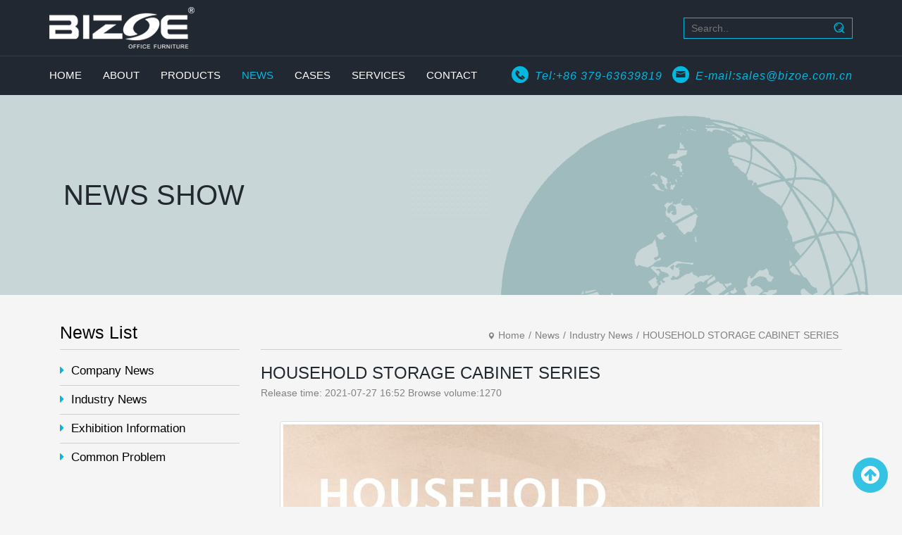

--- FILE ---
content_type: text/html; charset=utf-8
request_url: https://www.bizoe.com/blogs_show/bizoe_blogs_en/household_storage_cabinet_series.html
body_size: 6863
content:
<!DOCTYPE html>
<html>
	<head>
		<meta charset="UTF-8">
		<meta name="viewport" content="width=device-width, initial-scale=1, maximum-scale=1, user-scalable=no">
<meta http-equiv="cache-control" content="private">
		<title>NEWS SHOW | HOUSEHOLD STORAGE CABINET SERIES</title>
        <meta name="keywords" content="HOUSEHOLD STORAGE CABINET SERIES" />
        <meta name="description" content="HOUSEHOLD STORAGE CABINET SERIES" />
        <link rel="shortcut Icon" href="/templates/www.bizoe.com/favicon.ico" />
		
		<link rel="stylesheet" href="/templates/www.bizoe.com/css/bootstrap.css" />
		<link rel="stylesheet" href="/templates/www.bizoe.com/css/font-awesome.css" />
		<link rel="stylesheet" href="/templates/www.bizoe.com/css/style.css" />
		<link rel="stylesheet" href="/templates/www.bizoe.com/fonts/iconfont.css" />

        <!-- Global site tag (gtag.js) - Google Ads: 813893861 -->
<script async src="https://www.googletagmanager.com/gtag/js?id=AW-813893861"></script>
<script>
    window.dataLayer = window.dataLayer || [];
    function gtag() { dataLayer.push(arguments); }
    gtag('js', new Date());

    gtag('config', 'AW-813893861');
</script>


	</head>
	<body>
		
		<script type="text/javascript" src="/templates/www.bizoe.com/js/jquery-2.1.4.js" ></script>
<script type="text/javascript">
    $(document).ready(function () {
        var refer_url = document.referrer;
        $.ajax({
            data: "",
            type: "GET",
            url: "/tools/get_statistics_ajax.ashx?action=get_statistics_new&pro_id=" + $("#hdf_proId").val() + "&refer_id=" + $("#hdf_refer_id").val() + "&refer_url=" + refer_url + "&site_id=" + $("#hdf_site_id").val(),
            success: function (data) {
                $("#hdf_refer_id").val(data);
            }
        });
    });
    window.onbeforeunload = onbeforeunload_handler;
    function onbeforeunload_handler() {
        var pro_id =
        $.ajax({
            data: "",
            type: "GET",
            async: false,
            url: "/tools/get_statistics_ajax.ashx?action=get_statistics_update&pro_id=" + $("#hdf_proId").val() + "&refer_id=" + $("#hdf_refer_id").val() + "&site_id=" + $("#hdf_site_id").val(),
            success: function (data) {
            }
        });
    }
</script>
<input type="hidden" id="hdf_refer_id" value="" />
<input type="hidden" id="hdf_site_id" value="44" />  
		
		<div class="phonenav">
			<img src="/templates/www.bizoe.com/images/logoB.png" class="img-responsive center-block"/>
			<button type="button">OPEN MENU</button>
			<ul class="phonenavlist">
				<a href="/index.html"><li>HOME</li></a>
				<a href="/about.html"><li>ABOUT</li></a>
				<a href="/products.html"><li>PRODUCTS</li></a>
				<a href="/blogs.html"><li>NEWS</li></a>
				<a href="/case.html"><li>CASES</li></a>
				<a href="/service.html"><li>SERVICES</li></a>
				<a href="/contact.html"><li>CONTACT</li></a>
			</ul>
		</div>

		<div class="StickUpAll StickUpActive">
			<div class="topbar">
				<div class="container">
					<div class="logo">
						<a href="/index.html"><img src="/templates/www.bizoe.com/upload/userfiles/images/20161129171752962.png" class="img-responsive"/></a>
					</div>
					<div class="pull-right">
						<div class="navsearch">
							<input type="text" placeholder="Search.." id="search1" onkeydown="CheckPressKey();"/>
							<button type="button" class="topsearchbtn" id="button1" onclick="SiteSearch('/search.html', '#search1');"><i class="icon iconfont icon-icon"></i></button>
    <script type="text/javascript">
        function CheckPressKey() {
            if (event.keyCode == 13) {
                $("#button1").click();
            }
        }
        function SiteSearch(send_url, divTgs, channel) {
            var strwhere = "";
            if (channel !== undefined) {
                strwhere = "&channel=" + channel
            }
            var str = $.trim($(divTgs).val());
            if (str.length > 0 && str != "Search") {
                window.location.href = send_url + "?keyword=" + encodeURI($(divTgs).val()) + strwhere;
                window.event.returnValue = false;
            }
        }
    </script>
						</div>
						<!--<select class="topbarSelect" onchange="javascript: window.open(this.options[this.selectedIndex].value)">
							<option value="http://www.bizoe.com/">English</option>
							<option value="http://www.bizoe-office.ru/">России станция</option>
						</select>-->

					</div>
					<div class="clearfix"></div>
				</div>
			</div>
			<div class="navmain">
				<div class="container productsFloatRelative">
					<div class="navlist">
						<ul>
							<li class="navother"><a href="/index.html">HOME</a></li>
							<li class="navother"><a href="/about.html">ABOUT</a></li>
							<li class="proFloatBtn"><a href="/products.html">PRODUCTS</a></li>
							<li class="navactive proFloatBtn2"><a href="/blogs.html">NEWS</a></li>
							<li class="navother"><a href="/case.html">CASES</a></li>
							<li class="navother"><a href="/service.html">SERVICES</a></li>
							<li class="navother"><a href="/contact.html">CONTACT</a></li>
						</ul>
					</div>
							<div class="text-right">
						<div class="topbarCont">
							<div class="topbarIcon"><i class="icon iconfont icon-icon-copy"></i></div>
							<p>Tel:+86 379-63639819</p>
						</div>
						<div class="topbarCont">
							<div class="topbarIcon"><i class="icon iconfont icon-youjian-copy"></i></div>
							<p><a href="mailto:sales@bizoe.com.cn">E-mail:sales@bizoe.com.cn</a></p>
						</div>
					</div>
					<div class="clearfix"></div>
					<div class="productsFloatAbsolute">
						<div class="proFloatLeft">
							<h2>PRODUCTS</h2>
							<p>Luoyang BIZOE office furniture Co.,Ltd is a set of new group company specializing in product development, design, production, and sales.</p>
						</div>
						<div class="proFloatRight">
							
							<div class="proFloatRightItem">
								<h3><a href="/products/763.html">Steel Filing Cabinet Series</a></h3>
								<hr>
								<ul>
									
									<div class="clearfix"></div>
								</ul>
							</div>
							
							<div class="proFloatRightItem">
								<h3><a href="/products/762.html">Steel Cupboard Series</a></h3>
								<hr>
								<ul>
									
									<div class="clearfix"></div>
								</ul>
							</div>
							
							<div class="proFloatRightItem">
								<h3><a href="/products/761.html">Steel Locker Series</a></h3>
								<hr>
								<ul>
									
									<div class="clearfix"></div>
								</ul>
							</div>
							
							<div class="proFloatRightItem">
								<h3><a href="/products/1576.html">Narrow Edge Series</a></h3>
								<hr>
								<ul>
									
									<div class="clearfix"></div>
								</ul>
							</div>
							
							<div class="proFloatRightItem">
								<h3><a href="/products/760.html">Steel Desk & Chair Series</a></h3>
								<hr>
								<ul>
									
									<div class="clearfix"></div>
								</ul>
							</div>
							
						</div>
					</div>

                    <div class="productsFloatAbsolute2">
						<div class="proFloatLeft2">
							<h2>NEWS</h2>
							<p>We have been committed to providing customers the most professional services and the highest quality products.</p>
						</div>
						<div class="proFloatRight2">
							<div class="proFloatRightItem2">
								
								<h3><a href="/blogs/770.html"><i class="fa fa-angle-right"></i>Company News</a></h3>
                                
								<h3><a href="/blogs/769.html"><i class="fa fa-angle-right"></i>Industry News</a></h3>
                                
								<div class="clearfix"></div>
								<hr>
							</div>
							<div class="proFloatRightItem2">
								
								<h3><a href="/blogs/768.html"><i class="fa fa-angle-right"></i>Exhibition Information</a></h3>
                                
								<h3><a href="/faq.html"><i class="fa fa-angle-right"></i>Common Problem</a></h3>
								<div class="clearfix"></div>
							</div>
						</div>
					</div>

				</div>
			</div>
		</div>
		
		<div class="newsbanner StickUpMargin">
			<div class="container">
				<div class="row">
					<h1>NEWS SHOW</h1>
				</div>
			</div>
		</div>
		
		
		<div class="pageproducts">
			<div class="container">
				<div class="col-md-3">
					<h3 class="prolisttitle">News List</h3>
					<div class="prohr"></div>
					<ul class="prolist">
						
						<li><a href="/blogs/770.html"><i class="fa fa-caret-right"></i>Company News</a></li>
						
						<li><a href="/blogs/769.html"><i class="fa fa-caret-right"></i>Industry News</a></li>
						
						<li><a href="/blogs/768.html"><i class="fa fa-caret-right"></i>Exhibition Information</a></li>
						
                        <li><a href="/faq.html"><i class="fa fa-caret-right"></i>Common Problem</a></li>
					</ul>
				</div>
				<div class="col-md-9">
					<ul class="breadnav">
						<li><i class="glyphicon glyphicon-map-marker"></i></li>
						<li><a href="/index.html">Home</a></li>
						<li>/</li>
						<li><a href="/blogs.html">News</a></li>
						<li>/</li>
						<li><a href="/blogs/769.html">Industry News</a></li>
						<li>/</li>
						<li><a href="/blogs_show/bizoe_blogs_en/household_storage_cabinet_series.html">HOUSEHOLD STORAGE CABINET SERIES</a></li>
					</ul>
					<div class="clearfix"></div>
					<div class="prohr"></div>
					
					<div class="row">
						<div class="col-md-12 blogtitle">
							<h3>HOUSEHOLD STORAGE CABINET SERIES</h3>
							<p>Release time: 2021-07-27 16:52  Browse volume:1270</p>
						</div>
						<div class="col-md-12 blogshowimg">
							<a><img src="/templates/www.bizoe.com/upload/userfiles/files/20210727165003535.jpg" class="img-responsive img-thumbnail center-block"/></a>
						</div>
						<div class="col-md-12 blogpageitemtext">
							<p><img alt="" src="/templates/www.bizoe.com/upload/userfiles/images/20210727165147668.jpg" /></p>
                            <div class="row">
                            
                            </div>
						</div>
						<div class="col-md-12">
							<p class="prevnext"><a>PREV：<a href="/blogs_show/bizoe_blogs_en/focus_on_office_furniture.html">FOCUS ON OFFICE FURNITURE</a></a></p>
							<p class="prevnext"><a>NEXT：<a href="/blogs_show/bizoe_blogs_en/newfactory.html">New Factory</a></a></p>
						</div>
					</div>
					
				</div>
			</div>
		</div>
			
		
		
		
		
		<a href="javascript:scroll(0,0)">
			<div class="backtop">
				<i class="fa fa-arrow-circle-up"></i>
			</div>
		</a>

				<footer class="footer">
			<div class="footertop">
				<div class="container">
					<div class="col-md-8">
						<img src="/templates/www.bizoe.com/images/footlogo.png" class="img-responsive"/>
						<div class="footercontact">
							<p>Tel:+86 379-63639819</p>
							<p><a style="color: #f4f7e4;"  href="mailto:sales@bizoe.com.cn">E-mail:sales@bizoe.com.cn</a></p>
							<p>Address:Room #907 of Xinghe building, Jiudu RD, Luoyang, China</p>
						</div>
						<h4 class="footdisplaynone">Social media</h4>
						<ul class="foosocial footdisplaynone">
                            <li class="faceboox"><a href="https://www.facebook.com/bizoewangyuhang"><i class="fa fa-facebook"></i></a>
                            </li>
                            <li class="twitter"><a href="https://twitter.com/BizoeLtd"><i class="fa fa-twitter"></i></a>
                            </li>
                            <!--<li class="gplus"><a href="https://www.pinterest.com/bizoe5070/"><i class="fa fa-pinterest"></i></a>
                            </li>
                            <li class="youtube"><a href="http://www.linkedin.com/in/卓-佰-925aaa135?trk=hp-identity-name"><i class="fa fa-linkedin"></i></a>
                            </li>-->
                            <div class="clearfix"></div>
                        </ul>
                            <!--
                        <hr class="footerhr footdisplaynone">
                        <ul class="footernav footdisplaynone">
                        	<li><a href="/index.html">HOME</a></li>
                        	<li>|</li>
                        	<li><a href="/about.html">ABOUT</a></li>
                        	<li>|</li>
                        	<li><a href="/products.html">PRODUCTS</a></li>
                        	<li>|</li>
                        	<li><a href="/blogs.html">NEWS</a></li>
                        	<li>|</li>
                        	<li><a href="/case.html">CASES</a></li>
                        	<li>|</li>
                        	<li><a href="/service.html">SERVICES</a></li>
                        	<li>|</li>
                        	<li><a href="/contact.html">CONTACT</a></li>
                            <div class="clearfix"></div>
                        </ul>
							-->
					</div>
					<div class="col-md-4">
						<h4>Contact Us</h4>
						<form id="form-footer">
							<input type="text" class="footerinput" placeholder="Name" name="name"/>
							<input type="email" class="footerinput" placeholder="E-mail*" name="email"/>
<!--
							<input type="text" class="footerinput" placeholder="Phone" name="phone"/>
-->
							<textarea class="footerinput" placeholder="Message*" rows="3" name="message"></textarea>
<div style="display:none;">
                            <input type="text" class="captchainput" name='validatecode' id='validatecode' placeholder="Captcha*">
                            <a class="captchaimg" id="codeUrl" href="javascript:;" onclick="ToggleCode(this, '/tools/verify_code.ashx');return false;">
                            <img src="/tools/verify_code.ashx" width="80" height="20" /></a>
</div>
							<div class="clearfix"></div>
							<button type="button" class="bluebutton" id="send-footer">Send Message</button>
						</form>
					</div>
				</div>
			</div>
			<div class="footerbottom">
				<p>Luoyang Bizoe Office Furniture Co., Ltd. © Copyright 2026 All Rights Reserved.
				Design By：<a target="_blank" href="http://www.silkarea.net">New Silk Area Network Technology</a></p>
			</div>
		</footer>

<!-- Begin Inspectlet Embed Code -->
<script type="text/javascript" id="inspectletjs">
window.__insp = window.__insp || [];
__insp.push(['wid', 1200331962]);
(function() {
function ldinsp(){if(typeof window.__inspld != "undefined") return; window.__inspld = 1; var insp = document.createElement('script'); insp.type = 'text/javascript'; insp.async = true; insp.id = "inspsync"; insp.src = ('https:' == document.location.protocol ? 'https' : 'http') + '://cdn.inspectlet.com/inspectlet.js'; var x = document.getElementsByTagName('script')[0]; x.parentNode.insertBefore(insp, x); };
setTimeout(ldinsp, 500); document.readyState != "complete" ? (window.attachEvent ? window.attachEvent('onload', ldinsp) : window.addEventListener('load', ldinsp, false)) : ldinsp();
})();
</script>
<!-- End Inspectlet Embed Code -->

<!-- BEGIN JIVOSITE CODE  -->
<script type='text/javascript'>
(function(){ var widget_id = 'DIKfzoHOLV';var d=document;var w=window;function l(){
var s = document.createElement('script'); s.type = 'text/javascript'; s.async = true; s.src = '//code.jivosite.com/script/widget/'+widget_id; var ss = document.getElementsByTagName('script')[0]; ss.parentNode.insertBefore(s, ss);}if(d.readyState=='complete')
l();
else{if(w.attachEvent){w.attachEvent('onload',l);}else{w.addEventListener('load',l,false);}}})();</script>
<!--  END JIVOSITE CODE -->

<!-- Yandex.Metrika counter --> <script type="text/javascript"> (function (d, w, c) { (w[c] = w[c] || []).push(function() { try { w.yaCounter41948889 = new Ya.Metrika({ id:41948889, clickmap:true, trackLinks:true, accurateTrackBounce:true, webvisor:true, trackHash:true, ut:"noindex", ecommerce:"dataLayer" }); } catch(e) { } }); var n = d.getElementsByTagName("script")[0], s = d.createElement("script"), f = function () { n.parentNode.insertBefore(s, n); }; s.type = "text/javascript"; s.async = true; s.src = "https://mc.yandex.ru/metrika/watch.js"; if (w.opera == "[object Opera]") { d.addEventListener("DOMContentLoaded", f, false); } else { f(); } })(document, window, "yandex_metrika_callbacks"); </script> <!-- /Yandex.Metrika counter -->
  
  <script type="text/javascript">
var _gas = _gas || [];
_gas.push(['_setAccount', 'UA-115446190-1']); // REPLACE WITH YOUR GA NUMBER
_gas.push(['_setDomainName', '.mydomain.com']); // REPLACE WITH YOUR DOMAIN
_gas.push(['_trackPageview']);
_gas.push(['_gasTrackForms']);
_gas.push(['_gasTrackOutboundLinks']);
_gas.push(['_gasTrackMaxScroll']);
_gas.push(['_gasTrackDownloads']);
_gas.push(['_gasTrackVideo']);
_gas.push(['_gasTrackAudio']);
_gas.push(['_gasTrackYoutube', {force: true}]);
_gas.push(['_gasTrackVimeo', {force: true}]);
_gas.push(['_gasTrackMailto']);

(function() {
var ga = document.createElement('script');
ga.id = 'gas-script';
ga.setAttribute('data-use-dcjs', 'false'); // CHANGE TO TRUE FOR DC.JS SUPPORT
ga.type = 'text/javascript';
ga.async = true;
ga.src = '//cdnjs.cloudflare.com/ajax/libs/gas/1.11.0/gas.min.js';
var s = document.getElementsByTagName('script')[0];
s.parentNode.insertBefore(ga, s);
})();
</script> 

<script type="text/javascript">
/* <![CDATA[ */
var google_conversion_id = 813893861;
var google_custom_params = window.google_tag_params;
var google_remarketing_only = true;
/* ]]> */
</script>
<script type="text/javascript" src="//www.googleadservices.com/pagead/conversion.js">
</script>
<noscript>
<div style="display:inline;">
<img height="1" width="1" style="border-style:none;" alt="" src="//googleads.g.doubleclick.net/pagead/viewthroughconversion/813893861/?guid=ON&amp;script=0"/>
</div>
</noscript>
		
		<script type="text/javascript" src="/templates/www.bizoe.com/js/jquery-2.1.4.js" ></script>
		<script type="text/javascript" src="/templates/www.bizoe.com/js/bootstrap.js" ></script>
		<script type="text/javascript" src="/templates/www.bizoe.com/js/navmenu.js" ></script>
		<script type="text/javascript" src="/templates/www.bizoe.com/js/prolist.js" ></script>
        <script src="/templates/www.bizoe.com/js/bootstrapValidator.min.js"></script>
<script>
    $(document).ready(function () {
        $("#form-footer").bootstrapValidator({
            fields: {
                name: {
                    validators: {
                        notEmpty: {
                            message: 'Please input your name.'
                        }
                    }
                },
                email: {
                    validators: {
                        notEmpty: {
                            message: 'Please input your email.'
                        },
                        emailAddress: {
                            message: 'The email is not valid.'
                        }
                    }
                },
                message: {
                    validators: {
                        notEmpty: {
                            message: 'Please input your message.'
                        }
                    }
                }
            }
        }).on('success.form.bv', function (e) {
            var proId = $("#hdf_proId").val();
            $.ajax({
                data: $("#form-footer").serialize(),
                type: "POST",
                url: "/tools/feedback_ajax.ashx?action=add&lang=en&code=1&proId=" + proId + "&siteId=" + $("#hdf_site_id").val(),
                async: false,
                success: function (data) {
                    if (data.length > 0) {
                        alert(data);
                        if (data == "You have sent a message successfully !") {
                            $("#name").val('');
                            $("#phone").val('');
                            $("#email").val('');
                            $("#message").val('');
                            $("#validatecode").val('');
                            $("#form-footer").bootstrapValidator('resetForm', true);
                        }
                        ToggleCode($("#codeUrl"), '/tools/verify_code.ashx');
                    }
                }
            });
        });
    });
    $("#send-footer").click(function () {
        $("#form-footer").bootstrapValidator('validate');
    });
    function ToggleCode(obj, codeurl) {
        $(obj).children("img").eq(0).attr("src", codeurl + "?time=" + Math.random());
        return false;
    }
    </script>
	</body>
</html>


--- FILE ---
content_type: text/html; charset=utf-8
request_url: https://www.bizoe.com/tools/get_statistics_ajax.ashx?action=get_statistics_new&pro_id=undefined&refer_id=&refer_url=&site_id=44
body_size: -89
content:
4492677

--- FILE ---
content_type: text/css
request_url: https://www.bizoe.com/templates/www.bizoe.com/css/style.css
body_size: 7436
content:
@charset "utf-8";
body {
	font-family: Arial !important;
	color: #515151;
	background-color: #f5f5f5;
}
body,div,p,span,form,iframe,table,td,th,input,textarea,button,label,ul,ol,li,dl,dt,dd,h1,h2,h3,h4,h5,h6{margin:0;padding:0;}
ol, ul{ 
	list-style: none outside none;
}
a{
	-webkit-transition: color 300ms, background-color 300ms;
	-moz-transition: color 300ms, background-color 300ms;
	-o-transition: color 300ms, background-color 300ms;
	transition: color 300ms, background-color 300ms;
}
a:hover,a:focus{
	text-decoration: none;
	color: #04b7df !important;
}

/*-----------------------------------------------------------*/
@media (max-width: 768px) {
	.phonenav{
		display: block !important;
	}
	#carousel-example-generic{
		margin-top: 20px !important;
	}
	.topbar,.navmain{
		display: none;
	}
	.toph1{
		font-size: 20px !important;
	}
	.promoveright,.promoveleft{
		display: none;
	}
	.promovemain{
		padding-left: 0px !important;
		padding-right: 0px !important;
	}
	.aboutnav{
		display: none;
	}
	.serviceLEFT,.serviceRIGHT{
		float: none !important;
	}
	.serviceH1,.serviceH2,.serviceH3,.serviceH4,.serviceH5{
		margin-top: 20px !important;
		font-size: 35px !important;
		text-align: center;
	}
	.StickUpMargin{
		margin-top: 0 !important;
	}
	.StickUpAll{
		display: none;
	}
	.servicesMarginLeft{
		margin-left: 0px !important;
	}
	.homeproductstitle h1{
		font-size: 23px !important;
	}
	.homeproductstitle h3{
		font-size: 14px !important;
		margin-bottom: 20px !important;
	}
	.whyCU{
		padding-top: 30px !important;
		padding-bottom: 30px !important;
	}
	.whyCU h1{
		font-size: 23px !important;
		margin-bottom: 10px !important;
	}
	.whyCU p{
		line-height: 23px !important;
		font-size: 14px !important;
		margin-bottom: 0px !important;
	}
	.whyCU img{
		margin-top: 15px !important;
	}
	.footdisplaynone{
		display: none;
	}
	.aboutpagetitle{
		font-size: 23px !important;
		margin-bottom: 20px !important;
	}
	.prochildlist{
		display: none;
	}
	.iconrotate{
		transform:rotate(0deg) !important;
		-moz-transform:rotate(0deg) !important;
		-webkit-transform:rotate(0deg) !important;
	}
.products-nav{
		position: relative !important;
		width: auto !important;
		top: auto !important;
		z-index: 99 !important;
	}
.wcunphone{
	display:block !important;
}
.wcun{
	display:none !important;
}
	
	
	
	
	
}


.wcunphone{
	display:none;
}
.wcun{
	display:block;
}

.phonenav{
	display: none;
	text-align: center;
}
.phonenav img{
	margin-top: 20px;
	width: 50%;
}
.phonenav button{
	width: 90%;
	border: none;
	background: none;
	border: 1px solid #000;
	background-color: #000;
	outline: none;
	margin-top: 20px;
	color: #fff;
	font-size: 14px;
	line-height: 28px;
}
.phonenavlist {
	width: 90%;
	margin: 0 auto;
	margin-top: 5px;
	display: none;
}
.phonenavlist li{
	background-color: #04b7df;
	border-top: 1px solid #fff;
	color: #fff;
	line-height: 28px;
}

.topbar{
	width: 100%;
	height: 80px;
	background-color: #222831;
	border-bottom: 1px solid #393e46;
}
.topbarCont{
	color: #f4f7e4;
	line-height: 55px;
	display: inline-block;
}
.topbarIcon{
	width: 24px;
	height: 24px;
	border-radius: 15px;
	background-color: #04b7df;
	display: inline-block;
	text-align: center;
	line-height: 25px;
	font-size: 18px !important;
	margin-right: 5px;
	margin-left: 10px;
}
.topbarIcon i{
	color: #222831;
}
.topbarCont p{
	display: inline-block;
	font-style: oblique;
	font-size: 16px;
	letter-spacing: 1px;
	color: #04b7df;
}
.topbarCont p a{
	color: #04b7df;
}
.topbarSelect{
	float: left;
	height: 30px;
	width: 80px;
	margin-left: 10px;
	border: none;
	border: 1px solid #04b7df;
	outline: none;
	background-color: #fff;
	color: #000;
	margin-top: 25px;
}

.StickUpAll{
	width: 100%;
	height: 135px;
	z-index: 999;
}
.StickUpActive{
	position: fixed;
	top: 0;
}
.StickUpMargin{
	margin-top: 135px;
}
.productsFloatRelative{
	position: relative;
}
.productsFloatAbsolute{
	position: absolute;
	top: 55px;
	left: 0;
	width: 100%;
	height: 450px;
	background: rgba(34,40,49,0.9);
	display: none;
	z-index: 999;
}
.proFloatLeft{
	width: 230px;
	height: 450px;
	background-color: #2dc2e3;
	float: left;
	padding: 20px;
}
.proFloatLeft h2{
	font-size: 24px;
	color: #ffffff;
	margin-top: 15px;
}
.proFloatLeft p{
	color: #ffffff;
	font-size: 12px;
	height: 85px;
	overflow: hidden;
	margin-top: 280px;
	text-transform: capitalize;
}
.proFloatRight{
	width: 940px;
	height: 450px;
	float: left;
	padding: 30px 30px 30px 30px;
}
.proFloatRightItem{
	margin-bottom: 20px;
}
.proFloatRightItem h3{
	font-size: 16px;
	color: #ffffff;
	text-transform: capitalize;
}
.proFloatRightItem h3 a{
	color: #ffffff;
}
.proFloatRightItem hr{
	margin-top: 10px;
	margin-bottom: 10px;
	border: none;
	border-bottom: 1px solid rgba(85,85,85,0.4);
}
.proFloatRightItem ul li{
	float: left;
	margin-right: 20px;
	text-transform: capitalize;
}
.proFloatRightItem ul li a{
	color: #a2a2a0;
}
.proFloatBtn{
	color: #ffffff;
	-webkit-transition: color 300ms;
	-moz-transition: color 300ms;
	-o-transition: color 300ms;
	transition: color 300ms;
}
.proFloatBtn:hover{
	color: #04b7df;
	-webkit-transition: color 300ms;
	-moz-transition: color 300ms;
	-o-transition: color 300ms;
	transition: color 300ms;
}




.productsFloatAbsolute2{
	position: absolute;
	top: 55px;
	left: 0;
	width: 100%;
	height: 260px;
	background: rgba(34,40,49,0.9);
	display: none;
	z-index: 999;
}
.proFloatLeft2{
	width: 230px;
	height: 260px;
	background-color: #fcc32b;
	float: left;
	padding: 20px;
}
.proFloatLeft2 h2{
	font-size: 24px;
	color: #ffffff;
	margin-top: 15px;
}
.proFloatLeft2 p{
	color: #ffffff;
	font-size: 12px;
	height: 68px;
	overflow: hidden;
	margin-top: 110px;
	text-transform: capitalize;
}
.proFloatRight2{
	width: 940px;
	height: 260px;
	float: left;
	padding: 30px 30px 30px 30px;
}
.proFloatRightItem2{
	margin-bottom: 20px;
}
.proFloatRightItem2 h3{
	font-size: 16px;
	color: #ffffff;
	text-transform: capitalize;
	float: left;
	width: 430px;
}
.proFloatRightItem2 h3 a{
	color: #ffffff;
}
.proFloatRightItem2 h3 a i{
	margin-right: 5px;
}
.proFloatRightItem2 hr{
	margin-top: 30px;
	margin-bottom: 20px;
	border: none;
	border-bottom: 1px solid rgba(85,85,85,0.4);
}
.proFloatRightItem2 ul li{
	float: left;
	margin-right: 20px;
	text-transform: capitalize;
}
.proFloatRightItem2 ul li a{
	color: #a2a2a0;
}
.proFloatBtn2{
	color: #ffffff;
	-webkit-transition: color 300ms;
	-moz-transition: color 300ms;
	-o-transition: color 300ms;
	transition: color 300ms;
}
.proFloatBtn2:hover{
	color: #04b7df;
	-webkit-transition: color 300ms;
	-moz-transition: color 300ms;
	-o-transition: color 300ms;
	transition: color 300ms;
}





.navmain{
	height: 55px;
	width: 100%;
	background-color: #222831;
}
.logo{
	float: left;
}
.navlist{
	float: left;
}
.navlist ul>li{
	float: left;
	line-height: 54px;
	margin-right: 30px;
	color: #fff;
	font-size: 15px;
	cursor: pointer;
}
.navlist ul>li>a{
	color: #fff;
	font-size: 15px;
}
.navlist ul>li>a:hover{
	color: #bfbfbf !important;
}
.navactive a{
	color: #04b7df !important;
}
.navsearch{
	float: left;
	margin-top: 25px;
	width: 240px;
	position: relative;
}
.navsearch input{
	border: none;
	outline: none;
	background: none;
	border: 1px solid #04b7df;
	padding-left: 10px;
	padding-right: 35px;
	height: 30px;
	width: 240px;
	color: #ffffff;
}
.topsearchbtn{
	background: none;
	border: none;
	position: absolute;
	top: 2px;
	right: 10px;
	outline: none;
}
.topsearchbtn i{
	font-size: 18px;
	color: #04b7df;
}

.carousel-control.left,.carousel-control.right {
    background-image: none !important;
}
.carousel-indicators .active {
    background-color: #04b7df;
    border: 1px solid #04b7df;
}
.carousel-indicators li {
    background-color: #fff;
    border: 1px solid #fff;
}



.bgwhite{
	background-color: #fff !important;
}
.homeproducts{
	padding-top: 50px;
	padding-bottom: 50px;
}
.toph1{
	color: #190019;
	font-size: 40px;
	text-align: center;
	margin-bottom: 30px;
}
.proSelect{
	margin-bottom: 30px;
}
.proSelectBtn{
	background-color: #a4a4a4;
	color: #fff;
	text-align: center;
	font-size: 16px;
	cursor: pointer;
	line-height: 30px;
}
.proSelectBtnActive{
	color: #fff;
	background-color: #b82c29;
}
.proImgBox{
	box-shadow:0 0px 0px rgba(0,0,0,0);
	transform:translate3d(0px,0px,0px);
	transition:all 300ms ease;
	border: 1px solid #d4d4d4;
	position: relative;
	margin-bottom: 20px;
}
.proImgBox:hover{
	box-shadow:0 2px 15px rgba(0,0,0,0.3);
	transform:translate3d(0px,-2px,0px);
	transition:all 300ms ease;
}
.proImgBox:hover > .proImgBlack{
	opacity: 1;
	-webkit-transition: opacity 300ms;
	-moz-transition: opacity 300ms;
	-o-transition: opacity 300ms;
	transition: opacity 300ms;
}
.proImgBlack{
	position: absolute;
	bottom: 0;
	width: 100%;
	height: 40px;
	line-height: 40px;
	background-color: rgba(0,0,0,0.5);
	color: #fff;
	text-align: center;
	opacity: 0;
	-webkit-transition: opacity 300ms;
	-moz-transition: opacity 300ms;
	-o-transition: opacity 300ms;
	transition: opacity 300ms;
}
.proImg2,.proImg3,.proImg4,.proImg5,.proImg6{
	display: none;
}



.promovemain{
	position: relative;
	padding-left: 60px;
	padding-right: 60px;
}
.promoveleft{
	position: absolute;
	width: 40px;
	height: 40px;
	top: 50%;
	left: 20px;
	margin-top: -20px;
	background-color: #e4e4e4;
	border-radius: 20px;
	text-align: center;
	cursor: pointer;
}
.promoveleft i{
	color: #fff;
	line-height: 40px;
	font-size: 26px;
}
.promoveright{
	position: absolute;
	width: 40px;
	height: 40px;
	top: 50%;
	right: 20px;
	margin-top: -20px;
	background-color: #e4e4e4;
	border-radius: 20px;
	text-align: center;
	cursor: pointer;
}
.promoveright i{
	color: #fff;
	line-height: 40px;
	font-size: 26px;
}
.promovebox{
	padding-left: 25px;
	padding-right: 25px;
}
.promoveitem{
	background-color: #eeeeee;
	border: 1px solid #eeeeee;
	position: relative;
}
.promoveitem h5{
	text-align: center;
	font-size: 17px;
	font-weight: bold;
	margin-top: 20px;
	margin-bottom: 10px;
	padding-left: 20px;
	padding-right: 20px;
	line-height: 26px;
	height: 52px;
	overflow: hidden;
}
.promoveitem p{
	padding-left: 15px;
	padding-right: 15px;
	margin-bottom: 35px;
	line-height: 26px;
	height: 78px;
	overflow: hidden;
}
.promovebtn{
	background-color: #04b7df;
	color: #fff;
	position: absolute;
	bottom: 0;
	right: 0;
	padding: 5px 10px 5px 10px;
}
.promovebtn:hover{
	background-color: #0089a8;
	color: #fff !important;
}
.homeproductstitle h1{
	color: #1e2735;
	text-align: center;
	font-size: 35px;
	font-weight: bold;
	margin-bottom: 40px;
}
.homeproductstitle h3{
	color: #818181;	
	text-align: center;
	font-size: 20px;
	font-weight: normal;
	margin-bottom: 40px;
}










.whyCU{
	background-image: url(../images/WCU.jpg);
	background-position:center center;
	padding-top: 100px;
	padding-bottom: 100px;
}
.whyCU h1{
	color: #fff;
	font-weight: bold;
	font-size: 40px;
	text-align: center;
	margin-bottom: 30px;
}
.whyCU p{
	text-indent: 2em;
	color: #fff;
	line-height: 36px;
	font-size: 18px;
	margin-bottom: 10px;
}
.whyCU img{
	margin-top: 40px;
}


.homeFactory{
	padding-top: 60px;
	padding-bottom: 60px;
}
.factoryBox{
	background-color: #fff;
	color: #190019;
	padding-bottom: 20px;
}
.factoryBox h3{
	text-align: center;
	margin-top: 15px;
	margin-bottom: 10px;
	height: 26px;
	overflow: hidden;
}
.factoryBox p{
  padding-top: 10px;
	padding-left: 20px;
	padding-right: 20px;
	line-height: 26px;
	height: auto;
	overflow: hidden;
}
.morebtn{
	background: none;
	border: none;
	outline: none;
	background-color: #04b7df;
	color: #fff;
	float: right;
	padding: 5px 15px 5px 15px;
	margin-bottom: 22px;
	margin-right: 15px;
	margin-top: 20px;
}
.morebtn:hover{
	background-color: #0089a8;
}
.morebtn i{
	margin-right: 5px;
}




.homeNewTitle{
	width: 100%;
	/*border-bottom: 1px solid #c9c9c9;*/
}
.homeNewTitle h3{
	float: left;
	font-size: 24px;
	line-height: 30px;
	font-weight: bold;
}
.homeNewTitle p{
	float: right;
	line-height: 36px;
}
.homeNewTitle p a{
	color: #515151;
}
.homeNewList{
	margin-top: 15px;
}
.homeNewList li{
	margin-bottom: 10px;
}
.homeNewList li a{
	color: #515151;
}
.homeNewList li a:hover{
	color: #04b7df !important;
}
.homeNewList li:last-child{
	border-bottom: none;
}
.homeNews{
	padding-top: 0px;
	padding-bottom: 40px;
}
.homeblogtitle{
	font-size: 15px;
	font-weight: bold;
	line-height: 26px;
	height: auto;
	overflow: hidden;
	margin-top: 10px;
}
.homeblogtime{
	margin-top: 5px;
}

.homePartner{
	padding-bottom: 40px;
}
.homePartner img{
	margin-bottom: 20px;
}
#carousel-example-generic2{
	border: 1px solid #d4d4d4;
	margin-top: 15px;
}










/*-------------------------------------------------------------*/
.footer{
	color: #aaa;
}
.footer a:hover{
	color: #fff !important;
}
.footer h4{
	color: #f4f7e4;
	margin-bottom: 20px;
}
.footertop{
	width: 100%;
    padding: 40px 0px 40px 0px;
    background: #222831;
}
.footerbottom{
	width: 100%;
	background: #04b7df;
	padding: 10px 0px 10px 0px;
	color: #000;
	font-size: 14px;
	text-align: center;
	line-height: 25px;
}
.footerbottom a{
	color: #000;
}
.footerbottom a:hover{
	color: #2e2e2e !important;
}
.bluebutton{
	background: none;
	border: none;
	outline: none;
	width: 100%;
    background: #04b7df;
    border-color: #04b7df;
    padding-top: 10px;
    padding-bottom: 10px;
    color: #fff;
    padding-left: 25px;
    padding-right: 25px;
    -webkit-transition: border-color 300ms, background 300ms;
	-moz-transition: border-color 300ms, background 300ms;
	-o-transition: border-color 300ms, background 300ms;
	transition: border-color 300ms, background 300ms;
}
.bluebutton:hover{
	background: #0089a8;
    border-color: #0089a8;
    -webkit-transition: border-color 300ms, background 300ms;
	-moz-transition: border-color 300ms, background 300ms;
	-o-transition: border-color 300ms, background 300ms;
	transition: border-color 300ms, background 300ms;
}
.footerabout{
	margin-top: 30px;
	margin-bottom: 20px;
}
.fastlink li{
	margin-bottom: 10px;
}
.fastlink li a{
	color: #aaa;
}
.fastlink li a span{
	margin-right: 5px;
}
.footercontact{
	margin-top: 10px;
	margin-bottom: 20px;
	line-height: 26px;
	color: #f4f7e4;
}
.foosocial{
	width: 100%;
    padding: 0px;
    margin: 7px 0px 0px 0px;
}
.foosocial li{
	float: left;
	margin-right: 10px;
}
.foosocial i{
	color: #fff;
    width: 34px;
    height: 34px;
    text-align: center;
    vertical-align: middle;
    line-height: 34px;
    border-radius: 100%;
    transition: all 0.3s ease;
}
.foosocial i:hover{
	opacity: 0.5;
}
.faceboox i{
	background: #3b5998;
}
.twitter i{
	background: #38c0dd;
}
.gplus i{
	background: #dc6218;
}
.youtube i{
	background: #ff011d;
}
.linkedin i{
	background: #006a9a;
}
.weixin i{
	background: #51c332;
}
.footerinput{
	background: none;
	border: none;
	outline: none;
	line-height: 30px;
	border: 1px solid #fff;
	color: #fff;
	padding-left: 15px;
	padding-right: 15px;
	width: 100%;
	margin-bottom: 10px;
}
.captchainput{
	background: none;
	border: none;
	outline: none;
	line-height: 35px;
	border: 1px solid #fff;
	color: #fff;
	padding-left: 15px;
	padding-right: 15px;
	width: 40%;
	margin-bottom: 10px;
	float: left;
	margin-right: 15px;
}
.captchaimg{
	float: left;
	margin-bottom: 10px;
}
.footerhr{
	border: none;
	border-bottom: 1px solid #292929;
	margin-bottom: 15px;
}
.footernav li{
	float: left;
	font-size: 16px;
	margin-right: 17px;
}
.footernav li a{
	color: #f4f7e4;
}







/*------------------------------------------------------*/
.probanner{
	background: url(../images/probanner.jpg) center center;
}
.probanner h1{
	font-size: 40px;
	color: #222830 !important;
	margin-top: 120px;
	margin-bottom: 120px;
	margin-left: 35px;
}
.pageproducts{
	background-color: #f5f5f5;
	color: #000 !important;
	padding-top: 40px;
	padding-bottom: 40px;
}
.pageproducts img{
	display: block;
    max-width: 100%;
    height: auto;
}
.prolisttitle{
	font-size: 25px;
	margin-bottom: 10px;
}
.prohr{
	width: 100%;
	height: 1px;
	border-bottom: 1px solid #cfcfcf;
}
.breadnav{
	float: right;
	color: #808080;
}
.breadnav li{
	float: left;
	margin-bottom: 10px;
	margin-right: 5px;
	margin-top: 7px;
}
.breadnav li i{
	margin-right: 0px;
	font-size: 10px;
}
.breadnav li a{
	color: #000;
	color: #808080;
}
.prolist{
	margin-top: 10px;
	margin-bottom: 20px;
}
.prolist li{
	border-bottom: 1px solid #cfcfcf;
	padding-top: 8px;
	padding-bottom: 8px;
}
.prolist li:last-child{
	border-bottom: none;
}
.prolist li a{
	font-size: 17px;
	color: #000;
	text-transform: capitalize;
}
.prolist li a i{
	margin-right: 10px;
	color: #04b7df;
	-webkit-transition: transform 300ms;
	-moz-transition: transform 300ms;
	-o-transition: transform 300ms;
	transition: transform 300ms;
}
.prochildlist{
	padding-top: 15px;
	padding-bottom: 5px;
	display: none;
}
.prochildlist li{
	padding-top: 6px;
	padding-bottom: 6px;
	border-bottom: none;
	padding-left: 20px;
}
.prochildlist li a{
	font-size: 16px;
	color: #000;
	text-transform: capitalize;
}
.iconrotate{
	transform:rotate(90deg);
	-moz-transform:rotate(90deg);
	-webkit-transform:rotate(90deg);
	
	-webkit-transition: transform 300ms;
	-moz-transition: transform 300ms;
	-o-transition: transform 300ms;
	transition: transform 300ms;
}
.promaintitle{
	margin-bottom: 10px;
}
.promaintitle p{
	font-size: 17px;
	float: left;
	margin-top: 18px;
}
.promainbtn{
	float: right;
	color: #04b7df;
	padding: 3px 8px 3px 8px;
	border: 1px solid #04b7df;
	border-radius: 5px;
	margin-top: 15px;
}
.promainbtn:hover{
	color: #fff !important;
	background-color: #04b7df;
}
.promainimg img{
	border: 1px solid #d4d4d4;
}
.promainlistimg img{
	border: 1px solid #d4d4d4;
	margin-bottom: 20px;
}
.promainlistimg a{
	position: relative;
	display: block;
}
.prolistblack{
	position: absolute;
	bottom: 0;
	width: 100%;
	/*height: 35px;*/
	background-color: rgba(0,0,0,0.5);
	color: #fff;
	line-height: 25px;
	text-align: center;
	padding: 1px 10px;
}
.linkpro{
	padding-left: 15px;
	padding-right: 15px;
}
.linkprotitle{
	text-align: center;
    font-size: 18px;
    font-weight: bold;
    color: #333333;
    margin-top: 20px;
    margin-bottom: 15px;
}


.aboutbanner{
	background: url(../images/aboutbanner.jpg) center center;
}
.aboutbanner h1{
	font-size: 40px;
	color: #222830 !important;
	margin-top: 120px;
	margin-bottom: 120px;
	margin-left: 35px;
}
.mainbreadnav{
	height: 40px;
	width: 100%;
	border-bottom: 1px solid #cfcfcf;
}
.mainbreadul{
	float: right;
	color: #808080;
}
.mainbreadul li{
	float: left;
	margin-right: 5px;
	line-height: 40px;
}
.mainbreadul li i{
	margin-right: 0px;
	font-size: 10px;
}
.mainbreadul li a{
	color: #000;
	color: #808080;
}
.aboutnav{
	width: 100%;
	height: 60px;
	z-index: 990;
	background-color: #f5f5f5;
	border-bottom: 1px solid #cfcfcf;
}
.aboutnavlist{
	text-align: center;
}
.aboutnavlist li{
	display: inline;
}
.aboutnavlink{
	line-height: 60px;
	color: #000;
	font-size: 18px;
}
.aboutnavlinkactive{
	color: #04b7df;
}
.navpoint{
	display: inline-block;
	width: 5px;
	height: 5px;
	background-color: #a9a9a9;
	margin-left: 50px;
	margin-right: 50px;
	margin-top: 0px;
}
.aboutsection1{
	background: url(../images/aboutcbg.jpg) center center;
	padding-top: 120px;
	padding-bottom: 120px;
}
.aboutpagetitle{
	text-align: center;
	color: #000;
	font-size: 40px;
	margin-bottom: 60px;
}
.aboutpagesmalltitle{
	font-size: 22px;
	font-weight: bold;
}
.aboutpagetext{
	text-indent: 2em;
	line-height: 26px;
	font-size: 15px;
	margin-bottom: 10px;
}
.aboutsection2{
	padding-top: 80px;
}
.aboutsec2img{
	margin-bottom: 60px;
}

.aboutsection3{
	padding-top: 80px;
	padding-bottom: 80px;
}
.aboutsection4{
	background-color: #04b7df;
	padding-top: 80px;
	padding-bottom: 80px;
}
.aboutsection4 h1{
	color: #fff !important;
}
.aboutsection4 p{
	text-align: center;
	color: #fff;
	font-size: 18px;
	margin-top: 20px;
}



.newsbanner{
	background: url(../images/newsbanner.jpg) center center;
}
.newsbanner h1{
	font-size: 40px;
	color: #222830 !important;
	margin-top: 120px;
	margin-bottom: 120px;
	margin-left: 35px;
}
.blogpageitem{
	margin-top: 20px;
}
.blogpageitemtext{
	padding-top: 15px;
	padding-bottom: 15px;
}
.blogpageitemtext h3{
	margin-bottom: 10px;
	height: 27px;
	overflow: hidden;
}
.blogpageitemtext h3 a{
	color: #515151;
}
.blogpageitemtext p{
	text-indent: 2em;
	line-height: 22px;
	margin-bottom: 10px;
}
.leftkeyword{
	margin-top: 20px;
	
}
.leftkeyword ul li{
	float: left;
	background-color: #f9f9f9;
	border: 1px solid #e5e5e5;
	padding: 5px 10px 5px 10px;
	margin-right: 5px;
	margin-bottom: 5px;
	
}
.leftkeyword ul li a{
	color: #515151;
	text-transform: uppercase;
}
.leftkeyword ul li a:hover{
	color: #04b7df !important;
}
.pagelist{
	text-align: center;
	margin-top: 40px;
}
.pagelist ul li span,.pagelist ul li a{
	display: inline-block;
	background-color: #04b7df;
	color: #fff !important;
	padding: 8px 15px 8px 15px;
	border-radius: 4px;
    margin-right: 5px;
	-webkit-transition: color 300ms, background-color 300ms;
	-moz-transition: color 300ms, background-color 300ms;
	-o-transition: color 300ms, background-color 300ms;
	transition: color 300ms, background-color 300ms;
}
.pagelist ul li a:hover{
    display: inline-block;
	background-color: #00979e;
	-webkit-transition: color 300ms, background-color 300ms;
	-moz-transition: color 300ms, background-color 300ms;
	-o-transition: color 300ms, background-color 300ms;
	transition: color 300ms, background-color 300ms;
}
.current{
	background-color: #00979e !important;
}
.blogshowimg{
	margin-top: 30px;
	margin-bottom: 15px;
}
.blogtitle h3{
	margin-top: 20px;
	color: #222830;
}
.blogtitle p{
	margin-top: 5px;
	color: #828282;
}
.prevnext{
	margin-bottom: 5px;
}
.prevnext a{
	color: #04b7df;
}
.proshowmain{
	margin-top: 20px;
}
#accordion{
	margin-top: 20px;
}
.panel-body{
	background-color: #f5f5f5;
}
.panel-heading{
	background-color: #f9f9f9 !important;
}
.page404{
	padding-top: 70px;
	padding-bottom: 70px;
	text-align: center;
}
.page404 h1{
	display: block;
    font-size: 255px;
    line-height: 255px;
    color: #e3e3e3;
    font-weight: normal;
    margin-bottom: 10px;
    text-shadow: 5px 5px 1px #fafafa;
}
.page404 h2{
	display: block;
    font-size: 40px;
    line-height: 50px;
    color: #999;
    margin: 0;
    font-weight: 300;
}
.page404 p{
	margin-top: 10px;
    margin-bottom: 10px;
}
.page404 button{
	width: 200px !important;
}



.contactbanner{
	background: url(../images/contactbanner.jpg) center center;
}
.contactbanner h1{
	font-size: 40px;
	color: #222830 !important;
	margin-top: 120px;
	margin-bottom: 120px;
	margin-left: 35px;
}
.contactSEC1{
	background-color: #bbd998;
}
.contactimg01{
	min-height: 175px;
	background-image: url(../images/contactimg01.jpg);
	background-color: #bbd998;
	padding-top: 45px;
	padding-bottom: 45px;
}
.contactimg01 p{
	font-size: 20px;
	line-height: 30px;
	color: #222831;	
}
.contactmain{
	background: url(../images/contactimg02.jpg) center center;
	padding-top: 80px;
	padding-bottom: 80px;
}
.contactmain h5{
	font-weight: bold;
	font-size: 16px;
	line-height: 32px;
}
.contactmain p{
	font-size: 16px;
	line-height: 26px;
}
.contactmain .row{
	margin-bottom: 20px;
}
.contacthr{
	width: 100%;
	height: 1px;
	border-bottom: 1px solid #d0d0d0;
	margin-top: 60px;
}
.contactmain h2{
	font-size: 20px;
	font-weight: bold;
	margin-top: 50px;
	margin-bottom: 40px;
}
.contactform label{
	display: block;
	font-weight: normal;
	margin-bottom: 5px;
}
.contactinput{
	width: 100%;
	outline: none;
	margin-bottom: 10px;
	background: none;
	border: none;
	border: 1px solid #9fa0a1;
	padding-left: 10px;
	padding-right: 10px;
	line-height: 30px;
}
.google-map {
    width: 100%;
    height: 470px;
    border: 5px solid #fff;
    -webkit-box-shadow: 0px 0px 5px 0px rgba(0, 0, 0, 0.1);
    box-shadow: 0px 0px 5px 0px rgba(0, 0, 0, 0.1);
}
.yzminput{
	float: left;
	width: 40%;
}
.yzmimg{
	float: left;
	margin-left: 10px;
}





.servicesbanner{
	background: url(../images/servicesbanner.jpg) center center;
}
.servicesbanner h1{
	font-size: 40px;
	color: #222830 !important;
	margin-top: 120px;
	margin-bottom: 120px;
	margin-left: 35px;
}
.servicesall{
	padding-top: 40px;
	padding-bottom: 100px;
	background: url(../images/servicesbg.jpg) center center;
}
.servicesitem{
	padding-top: 40px;
}
.servicesitem p{
	font-size: 16px;
	color: #222831;
	line-height: 26px;
	margin-top: 10px;
}
.serviceH1{
	font-size: 50px;
	color: #6eac53;
}
.serviceH2{
	font-size: 50px;
	color: #85aae1;
}
.serviceH3{
	font-size: 50px;
	color: #d6b74e;
}
.serviceH4{
	font-size: 50px;
	color: #e8663e;
}
.serviceH5{
	font-size: 50px;
	color: #9c84ce;
	margin-top: 80px;
}
.serviceLEFT{
	float: left;
}
.serviceRIGHT{
	float: right;
}
.servicesIMG1{
	margin-top: 80px;
}
.servicesIMG2{
	margin-top: 80px;
}
.servicesIMG3{
	margin-top: 80px;
}
.servicesIMG4{
	margin-top: 80px;
}
.servicesMarginLeft{
	margin-left: 80px;
}
.servicesWEIXIN{
	display: inline-block;
	width: 60px;
	height: 60px;
	line-height: 60px;
	background-color: #0ab70e;
	border-radius: 30px;
	color: #ffffff;
	text-align: center;
	font-size: 35px;
	margin-top: 20px;
	margin-right: 5px;
}
.servicesWEIXIN i{
	color: #ffffff;
}
.servicesWHATSAPP{
	display: inline-block;
	width: 60px;
	height: 60px;
	line-height: 60px;
	background-color: #4dc247;
	border-radius: 30px;
	color: #ffffff;
	text-align: center;
	font-size: 35px;
	margin-top: 20px;
	margin-right: 5px;
}
.servicesWHATSAPP i{
	color: #ffffff;
}
.servicesLINKEDIN{
	display: inline-block;
	width: 60px;
	height: 60px;
	line-height: 60px;
	background-color: #107ab6;
	border-radius: 30px;
	color: #ffffff;
	text-align: center;
	font-size: 35px;
	margin-top: 20px;
	margin-right: 5px;
}
.servicesLINKEDIN i{
	color: #ffffff;
}
.servicesFACEBOOK{
	display: inline-block;
	width: 60px;
	height: 60px;
	line-height: 60px;
	background-color: #3c599b;
	border-radius: 30px;
	color: #ffffff;
	text-align: center;
	font-size: 35px;
	margin-top: 20px;
	margin-right: 5px;
}
.servicesFACEBOOK i{
	color: #ffffff;
}



.casesbanner{
	background: url(../images/casesbanner.jpg) center center;
}
.casesbanner h1{
	font-size: 40px;
	color: #222830 !important;
	margin-top: 120px;
	margin-bottom: 120px;
	margin-left: 35px;
}
.casepage{
	padding-top: 60px;
	padding-bottom: 60px;
}
.caseitem{
	position: relative;
	overflow: hidden;
	width: 100%;
	box-shadow:0 15px 30px rgba(0,0,0,0.2);
	margin-bottom: 30px;
}
.caseblack{
	position: absolute;
	bottom: 0;
	width: 100%;
	height: 45px;
	background-color: rgba(0,0,0,0.6);
	padding-top: 10px;
	padding-left: 10px;
	padding-right: 10px;
	-webkit-transition: height 300ms;
	-moz-transition: height 300ms;
	-o-transition: height 300ms;
	transition: height 300ms;
	cursor: pointer;
}
.caseblack:hover{
	height: 140px;
	-webkit-transition: height 300ms;
	-moz-transition: height 300ms;
	-o-transition: height 300ms;
	transition: height 300ms;
}
.caseblack h5{
	color: #fff;
	line-height: 26px;
	font-size: 20px;
	text-align: center;
	margin-bottom: 10px;
}
.caseblack p{
	color: #fff;
	text-align: left;
	text-indent: 2em;
	height: 80px;
	overflow: hidden;
}



.pagesearch{
	padding-top: 70px;
	padding-bottom: 70px;
}
.searchtitle{
	text-align: center;
	margin-bottom: 20px;
	font-size: 26px;
	color: #222830;
}
.searchitem img{
	border: 1px solid #d4d4d4;
}
.searchitem p{
	text-align: center;
	font-size: 16px;
	margin-top: 10px;
	color: #222830;
	margin-bottom: 20px;
}


.backtop{
	position: fixed;
	bottom: 20px;
	right: 20px;
	width: 50px;
	height: 50px;
	background-color: rgba(4,183,223,0.8);
	border-radius: 25px;
	text-align: center;
}
.backtop i{
	color: #fff;
	line-height: 50px;
	font-size: 30px;
}

.serviceshow{
	margin-top: 20px;
}
.serviceshow h1{
	color: #222830;
	font-size: 40px;
	text-align: center;
	margin-bottom: 40px;
}
.serviceshow img{
	margin-bottom: 30px;
}
.serviceshow p{
	font-size: 16px;
	line-height: 28px;
}



.aboutfactory{
	position: relative;
	width: 100%;
	box-shadow:0 15px 30px rgba(0,0,0,0.2);
}
.aboutfactoryblack{
	position: absolute;
	bottom: 0;
	width: 100%;
	height: 35px;
	background-color: rgba(0,0,0,0.6);
	padding-top: 10px;
	padding-left: 10px;
	padding-right: 10px;
	text-align: center;
	color: #ffffff;
}


.index-pro{
	background-color: #eeeeee;
    border: 1px solid #eeeeee;
    margin-bottom: 20px;
    -webkit-transition: border 300ms, background-color 300ms;
	-moz-transition: border 300ms, background-color 300ms;
	-o-transition: border 300ms, background-color 300ms;
	transition: border 300ms, background-color 300ms;
	position: relative;
}
.index-pro p{
	position: absolute;
	left: 0;
	bottom: 0;
	width: 100%;
	font-size: 17px;
	font-weight: bold;
	text-align: center;
	height: 45px;
	line-height: 45px;
	padding-left: 10px;
	padding-right: 10px;
	overflow: hidden;
	webkit-transition: opacity 300ms;
	-moz-transition: opacity 300ms;
	-o-transition: opacity 300ms;
	transition: opacity 300ms;
	background-color: rgba(4,183,223,0.8);
	opacity: 0;
	color: #ffffff;
}
.index-pro:hover{
	background-color: #04b7df;
    border: 1px solid #04b7df;
    -webkit-transition: border 300ms, background-color 300ms;
	-moz-transition: border 300ms, background-color 300ms;
	-o-transition: border 300ms, background-color 300ms;
	transition: border 300ms, background-color 300ms;
}
.index-pro:hover>p{
	opacity: 1;
	-webkit-transition: opacity 300ms;
	-moz-transition: opacity 300ms;
	-o-transition: opacity 300ms;
}


.productsFloatAbsolute,.productsFloatAbsolute2{
	display: none !important;
}

.products-nav{
	/*position: fixed;*/
	width: 255px;
	/*top: 175px;*/
	/*z-index: 99;*/
}


.download-item{
	background-color: #f4f6f8;
	
	margin-bottom: 10px;
}
.download-item a{
	display: block;
	color: #333333;
	padding: 8px 15px;
}
.download-item a i{
	margin-right: 10px;
}


--- FILE ---
content_type: text/css
request_url: https://www.bizoe.com/templates/www.bizoe.com/fonts/iconfont.css
body_size: 308
content:

@font-face {font-family: "iconfont";
  src: url('iconfont.eot?t=1478654614013'); /* IE9*/
  src: url('iconfont.eot?t=1478654614013#iefix') format('embedded-opentype'), /* IE6-IE8 */
  url('iconfont.woff?t=1478654614013') format('woff'), /* chrome, firefox */
  url('iconfont.ttf?t=1478654614013') format('truetype'), /* chrome, firefox, opera, Safari, Android, iOS 4.2+*/
  url('iconfont.svg?t=1478654614013#iconfont') format('svg'); /* iOS 4.1- */
}

.iconfont {
  font-family:"iconfont" !important;
  font-style:normal;
  -webkit-font-smoothing: antialiased;
  -webkit-text-stroke-width: 0.2px;
  -moz-osx-font-smoothing: grayscale;
}

.icon-gengduo:before { content: "\e658"; }

.icon-icon:before { content: "\e632"; }

.icon-iconfonti2-copy-copy-copy:before { content: "\e602"; }

.icon-jiantouyou-copy:before { content: "\e600"; }

.icon-icon-copy:before { content: "\e659"; }

.icon-youjian-copy:before { content: "\e65a"; }



--- FILE ---
content_type: application/javascript
request_url: https://www.bizoe.com/templates/www.bizoe.com/js/prolist.js
body_size: 16
content:
$(document).ready(function() {
	

//	$(".prolist li").click(function() {
//		if($(this).next(".prochildlist").length > 0){
//			$(this).find("i").toggleClass("iconrotate");
//			$(this).next(".prochildlist").slideToggle();
//		};
//	});
 
});


--- FILE ---
content_type: application/javascript
request_url: https://www.bizoe.com/templates/www.bizoe.com/js/navmenu.js
body_size: 147
content:
$(document).ready(function() {
	
	$(".phonenav button").click(function() {
		$(".phonenavlist").slideToggle();
	});
	
	
	$(".proFloatBtn").hover(function(){
		$(".productsFloatAbsolute").fadeIn("fast");
		$(".productsFloatAbsolute2").fadeOut("fast");
	});
	
	$(".proFloatBtn2").hover(function(){
		$(".productsFloatAbsolute2").fadeIn("fast");
		$(".productsFloatAbsolute").fadeOut("fast");
	});
	
	$(".navother").hover(function(){
		$(".productsFloatAbsolute").fadeOut("fast");
		$(".productsFloatAbsolute2").fadeOut("fast");
	});
	
	
	$(".productsFloatAbsolute").mouseleave(function(){
		$(this).fadeOut("fast");
	});
	$(".productsFloatAbsolute2").mouseleave(function(){
		$(this).fadeOut("fast");
	});
	
	
	$("#owl-demo1").owlCarousel({
		autoPlay: 3000, //Set AutoPlay to 3 seconds
		items: 4,

	});
	
});